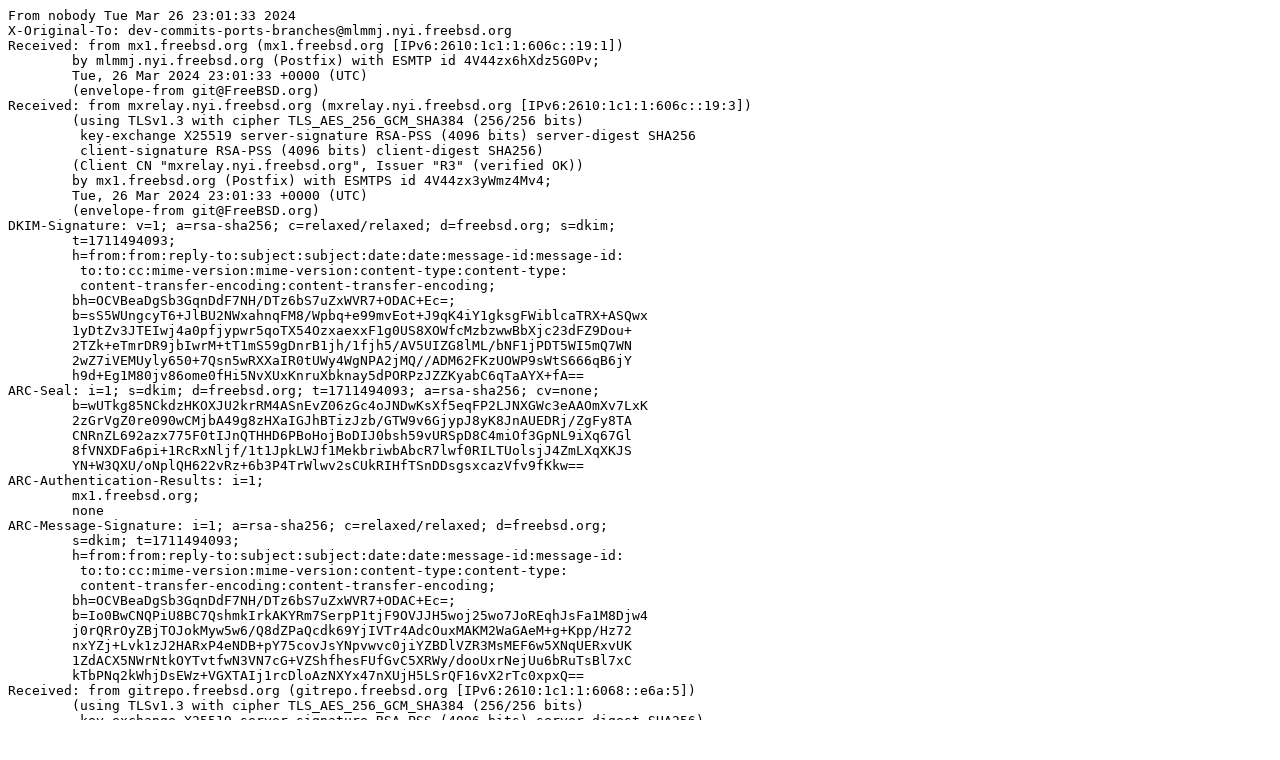

--- FILE ---
content_type: text/plain
request_url: https://lists.freebsd.org/archives/dev-commits-ports-branches/2024-March/006911.txt
body_size: 2933
content:
From nobody Tue Mar 26 23:01:33 2024
X-Original-To: dev-commits-ports-branches@mlmmj.nyi.freebsd.org
Received: from mx1.freebsd.org (mx1.freebsd.org [IPv6:2610:1c1:1:606c::19:1])
	by mlmmj.nyi.freebsd.org (Postfix) with ESMTP id 4V44zx6hXdz5G0Pv;
	Tue, 26 Mar 2024 23:01:33 +0000 (UTC)
	(envelope-from git@FreeBSD.org)
Received: from mxrelay.nyi.freebsd.org (mxrelay.nyi.freebsd.org [IPv6:2610:1c1:1:606c::19:3])
	(using TLSv1.3 with cipher TLS_AES_256_GCM_SHA384 (256/256 bits)
	 key-exchange X25519 server-signature RSA-PSS (4096 bits) server-digest SHA256
	 client-signature RSA-PSS (4096 bits) client-digest SHA256)
	(Client CN "mxrelay.nyi.freebsd.org", Issuer "R3" (verified OK))
	by mx1.freebsd.org (Postfix) with ESMTPS id 4V44zx3yWmz4Mv4;
	Tue, 26 Mar 2024 23:01:33 +0000 (UTC)
	(envelope-from git@FreeBSD.org)
DKIM-Signature: v=1; a=rsa-sha256; c=relaxed/relaxed; d=freebsd.org; s=dkim;
	t=1711494093;
	h=from:from:reply-to:subject:subject:date:date:message-id:message-id:
	 to:to:cc:mime-version:mime-version:content-type:content-type:
	 content-transfer-encoding:content-transfer-encoding;
	bh=OCVBeaDgSb3GqnDdF7NH/DTz6bS7uZxWVR7+ODAC+Ec=;
	b=sS5WUngcyT6+JlBU2NWxahnqFM8/Wpbq+e99mvEot+J9qK4iY1gksgFWiblcaTRX+ASQwx
	1yDtZv3JTEIwj4a0pfjypwr5qoTX54OzxaexxF1g0US8XOWfcMzbzwwBbXjc23dFZ9Dou+
	2TZk+eTmrDR9jbIwrM+tT1mS59gDnrB1jh/1fjh5/AV5UIZG8lML/bNF1jPDT5WI5mQ7WN
	2wZ7iVEMUyly650+7Qsn5wRXXaIR0tUWy4WgNPA2jMQ//ADM62FKzUOWP9sWtS666qB6jY
	h9d+Eg1M80jv86ome0fHi5NvXUxKnruXbknay5dPORPzJZZKyabC6qTaAYX+fA==
ARC-Seal: i=1; s=dkim; d=freebsd.org; t=1711494093; a=rsa-sha256; cv=none;
	b=wUTkg85NCkdzHKOXJU2krRM4ASnEvZ06zGc4oJNDwKsXf5eqFP2LJNXGWc3eAAOmXv7LxK
	2zGrVgZ0re090wCMjbA49g8zHXaIGJhBTizJzb/GTW9v6GjypJ8yK8JnAUEDRj/ZgFy8TA
	CNRnZL692azx775F0tIJnQTHHD6PBoHojBoDIJ0bsh59vURSpD8C4miOf3GpNL9iXq67Gl
	8fVNXDFa6pi+1RcRxNljf/1t1JpkLWJf1MekbriwbAbcR7lwf0RILTUolsjJ4ZmLXqXKJS
	YN+W3QXU/oNplQH622vRz+6b3P4TrWlwv2sCUkRIHfTSnDDsgsxcazVfv9fKkw==
ARC-Authentication-Results: i=1;
	mx1.freebsd.org;
	none
ARC-Message-Signature: i=1; a=rsa-sha256; c=relaxed/relaxed; d=freebsd.org;
	s=dkim; t=1711494093;
	h=from:from:reply-to:subject:subject:date:date:message-id:message-id:
	 to:to:cc:mime-version:mime-version:content-type:content-type:
	 content-transfer-encoding:content-transfer-encoding;
	bh=OCVBeaDgSb3GqnDdF7NH/DTz6bS7uZxWVR7+ODAC+Ec=;
	b=Io0BwCNQPiU8BC7QshmkIrkAKYRm7SerpP1tjF9OVJJH5woj25wo7JoREqhJsFa1M8Djw4
	j0rQRrOyZBjTOJokMyw5w6/Q8dZPaQcdk69YjIVTr4AdcOuxMAKM2WaGAeM+g+Kpp/Hz72
	nxYZj+Lvk1zJ2HARxP4eNDB+pY75covJsYNpvwvc0jiYZBDlVZR3MsMEF6w5XNqUERxvUK
	1ZdACX5NWrNtkOYTvtfwN3VN7cG+VZShfhesFUfGvC5XRWy/dooUxrNejUu6bRuTsBl7xC
	kTbPNq2kWhjDsEWz+VGXTAIj1rcDloAzNXYx47nXUjH5LSrQF16vX2rTc0xpxQ==
Received: from gitrepo.freebsd.org (gitrepo.freebsd.org [IPv6:2610:1c1:1:6068::e6a:5])
	(using TLSv1.3 with cipher TLS_AES_256_GCM_SHA384 (256/256 bits)
	 key-exchange X25519 server-signature RSA-PSS (4096 bits) server-digest SHA256)
	(Client did not present a certificate)
	by mxrelay.nyi.freebsd.org (Postfix) with ESMTPS id 4V44zx3YcWzJxF;
	Tue, 26 Mar 2024 23:01:33 +0000 (UTC)
	(envelope-from git@FreeBSD.org)
Received: from gitrepo.freebsd.org ([127.0.1.44])
	by gitrepo.freebsd.org (8.17.1/8.17.1) with ESMTP id 42QN1XYS045489;
	Tue, 26 Mar 2024 23:01:33 GMT
	(envelope-from git@gitrepo.freebsd.org)
Received: (from git@localhost)
	by gitrepo.freebsd.org (8.17.1/8.17.1/Submit) id 42QN1XSF045486;
	Tue, 26 Mar 2024 23:01:33 GMT
	(envelope-from git)
Date: Tue, 26 Mar 2024 23:01:33 GMT
Message-Id: <202403262301.42QN1XSF045486@gitrepo.freebsd.org>
To: ports-committers@FreeBSD.org, dev-commits-ports-all@FreeBSD.org,
        dev-commits-ports-branches@FreeBSD.org
From: Ashish SHUKLA <ashish@FreeBSD.org>
Subject: git: 3d4aec720cf0 - 2024Q1 - editors/emacs: Moved man to
  share/man
List-Id: Commits to the quarterly branches of the FreeBSD ports repository <dev-commits-ports-branches.freebsd.org>
List-Archive: https://lists.freebsd.org/archives/dev-commits-ports-branches
List-Help: <mailto:dev-commits-ports-branches+help@freebsd.org>
List-Post: <mailto:dev-commits-ports-branches@freebsd.org>
List-Subscribe: <mailto:dev-commits-ports-branches+subscribe@freebsd.org>
List-Unsubscribe: <mailto:dev-commits-ports-branches+unsubscribe@freebsd.org>
Sender: owner-dev-commits-ports-branches@freebsd.org
X-BeenThere: dev-commits-ports-branches@freebsd.org
MIME-Version: 1.0
Content-Type: text/plain; charset=utf-8
Content-Transfer-Encoding: 8bit
X-Git-Committer: ashish
X-Git-Repository: ports
X-Git-Refname: refs/heads/2024Q1
X-Git-Reftype: branch
X-Git-Commit: 3d4aec720cf08800f361316b1d5717d64ee064b4
Auto-Submitted: auto-generated

The branch 2024Q1 has been updated by ashish:

URL: https://cgit.FreeBSD.org/ports/commit/?id=3d4aec720cf08800f361316b1d5717d64ee064b4

commit 3d4aec720cf08800f361316b1d5717d64ee064b4
Author:     Muhammad Moinur Rahman <bofh@FreeBSD.org>
AuthorDate: 2024-01-28 12:39:07 +0000
Commit:     Ashish SHUKLA <ashish@FreeBSD.org>
CommitDate: 2024-03-26 23:00:52 +0000

    editors/emacs: Moved man to share/man
    
    Approved by:    portmgr (blanket)
    
    (cherry picked from commit 6f6aba4b3090b91deacc6577d8ae18f988f3d7d5)
---
 editors/emacs/Makefile  |  2 ++
 editors/emacs/pkg-plist | 10 +++++-----
 2 files changed, 7 insertions(+), 5 deletions(-)

diff --git a/editors/emacs/Makefile b/editors/emacs/Makefile
index 8730100d3cf7..07b646670ed8 100644
--- a/editors/emacs/Makefile
+++ b/editors/emacs/Makefile
@@ -1,5 +1,6 @@
 PORTNAME=	emacs
 DISTVERSION=	29.2
+PORTREVISION=	1
 PORTEPOCH=	3
 CATEGORIES=	editors
 MASTER_SITES=	GNU
@@ -33,6 +34,7 @@ USES=		cpe gmake localbase:ldflags ncurses pkgconfig tar:xz
 CPE_VENDOR=	gnu
 
 GNU_CONFIGURE=		yes
+GNU_CONFIGURE_MANPREFIX=${PREFIX}/share
 CONFIGURE_ARGS=		--disable-build-details \
 			--localstatedir=/var \
 			--without-gconf \
diff --git a/editors/emacs/pkg-plist b/editors/emacs/pkg-plist
index b4f922e724ef..02b2dbca8e59 100644
--- a/editors/emacs/pkg-plist
+++ b/editors/emacs/pkg-plist
@@ -8,11 +8,11 @@ include/emacs-module.h
 libexec/emacs/%%EMACS_VER%%/%%GNU_HOST%%/hexl
 libexec/emacs/%%EMACS_VER%%/%%GNU_HOST%%/movemail
 libexec/emacs/%%EMACS_VER%%/%%GNU_HOST%%/rcs2log
-man/man1/ctags.1.gz
-man/man1/ebrowse.1.gz
-man/man1/emacs.1.gz
-man/man1/emacsclient.1.gz
-man/man1/etags.1.gz
+share/man/man1/ctags.1.gz
+share/man/man1/ebrowse.1.gz
+share/man/man1/emacs.1.gz
+share/man/man1/emacsclient.1.gz
+share/man/man1/etags.1.gz
 share/applications/emacs.desktop
 share/applications/emacs-mail.desktop
 share/applications/emacsclient.desktop
